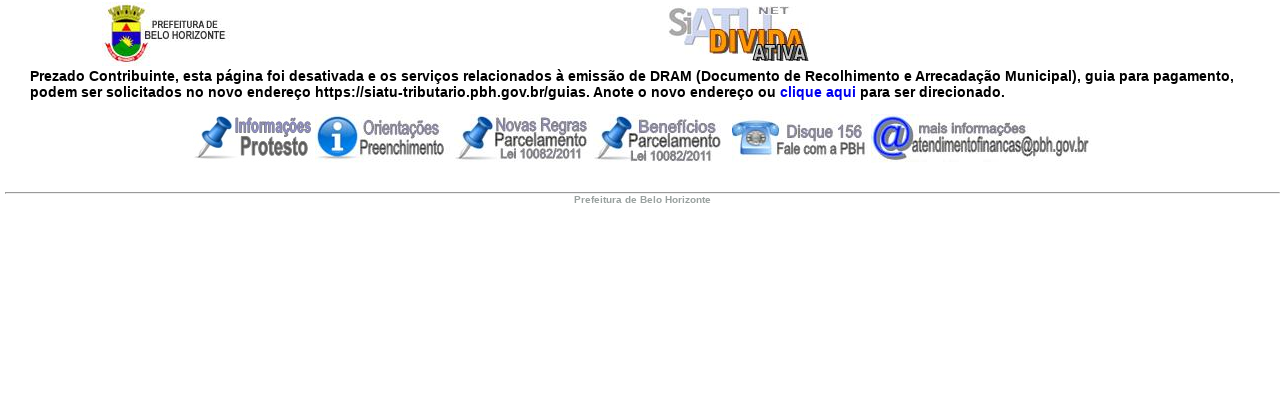

--- FILE ---
content_type: text/html;charset=UTF-8
request_url: http://dividaativaonline.siatu.pbh.gov.br/DividaAtivaOnline/
body_size: 1425
content:
<!DOCTYPE html PUBLIC "-//W3C//DTD XHTML 1.0 Transitional//EN" "http://www.w3.org/TR/xhtml1/DTD/xhtml1-transitional.dtd">
<html xmlns="http://www.w3.org/1999/xhtml">
<!-- &lt;meta http-equiv=&quot;X-UA-Compatible&quot; content=&quot;IE=EmulateIE7&quot;&gt;&lt;/meta&gt; --><head><link type="text/css" rel="stylesheet" href="/DividaAtivaOnline/javax.faces.resource/theme.css.xhtml?ln=primefaces-aristo" /><link type="text/css" rel="stylesheet" href="/DividaAtivaOnline/javax.faces.resource/style.css.xhtml;jsessionid=40672CBA8E30545A0F9FF495239EE1D4.dividaativaonline1?ln=css" />
	<title>
        	Divida Ativa - Online
      	
	</title></head><body>

	<div id="header" align="center" style="margin-left: 100px;"><table id="display" cellpadding="0" width="100%">
<tbody>
<tr>
<td><img src="/DividaAtivaOnline/resources/imagens/logo_pbh.JPG;jsessionid=40672CBA8E30545A0F9FF495239EE1D4.dividaativaonline1" style="border:0px;" /></td>
<td>  
		 <center><h1></h1></center></td>
<td><img src="/DividaAtivaOnline/resources/imagens/logo_da.JPG;jsessionid=40672CBA8E30545A0F9FF495239EE1D4.dividaativaonline1" style="border:0px;align:right;" /></td>
</tr>
</tbody>
</table>

	</div>

	<div id="dvConteudo" class="content" align="left" style="margin-left: 30px;">
		<h3>
			Prezado Contribuinte, esta página foi desativada e os serviços relacionados à emissão de DRAM (Documento de Recolhimento e Arrecadação Municipal), 
			guia para pagamento, podem ser solicitados no novo endereço https://siatu-tributario.pbh.gov.br/guias. 
			Anote o novo endereço ou <a href="https://siatu-tributario.pbh.gov.br/guias">clique aqui</a> para ser direcionado. 
		</h3>
	</div>
	
	<div id="alertaCompatibilidade" align="center" style="margin: 50px; color: red">
	    <h1>Atenção!!!</h1>
	    <h2>Você está utilizando uma versão antiga do Internet Explorer, por favor utilize um navegador atualizado.</h2>
	</div>

	<div id="footer" align="center">
 		<br /><table id="display2" cellspacing="0" style="width:800px; margin:0px auto;">
<tbody>
<tr>
<td><img src="/DividaAtivaOnline/resources/icones/protesto.jpg;jsessionid=40672CBA8E30545A0F9FF495239EE1D4.dividaativaonline1" onclick="window.open('https://prefeitura.pbh.gov.br/fazenda/protesto-extrajudicial-de-divida', '_blank', 'width=1100px,height=800px,center=yes,resizable=yes,help=yes,status=yes,menu=yes,scrollbars=yes');" style="border:0px;cursor:pointer;" /></td>
<td><img src="/DividaAtivaOnline/resources/icones/orientacoes.JPG;jsessionid=40672CBA8E30545A0F9FF495239EE1D4.dividaativaonline1" onclick="window.open('/DividaAtivaOnline/instrucoes.xhtml', '_blank', 'width=800,height=500,center=yes,resizable=yes,help=yes,status=yes,menu=yes,scrollbars=yes');" style="border:0px;cursor:pointer;" /></td>
<td><img src="/DividaAtivaOnline/resources/icones/lei_da_1.JPG;jsessionid=40672CBA8E30545A0F9FF495239EE1D4.dividaativaonline1" onclick="window.open('/DividaAtivaOnline/novas_regras_parc.xhtml', '_blank', 'width=800,height=500,center=yes,resizable=yes,help=yes,status=yes,menu=yes,scrollbars=yes');" style="border:0px;cursor:pointer;" /></td>
<td><img src="/DividaAtivaOnline/resources/icones/lei_da_2.JPG;jsessionid=40672CBA8E30545A0F9FF495239EE1D4.dividaativaonline1" onclick="window.open('/DividaAtivaOnline/beneficios_parc.xhtml', '_blank', 'width=800,height=500,center=yes,resizable=yes,help=yes,status=yes,menu=yes,scrollbars=yes');" style="border:0px;cursor:pointer;" /></td>
<td><img src="/DividaAtivaOnline/resources/icones/disque156.JPG;jsessionid=40672CBA8E30545A0F9FF495239EE1D4.dividaativaonline1" style="border:0px;" /></td>
<td><img src="/DividaAtivaOnline/resources/icones/email.JPG;jsessionid=40672CBA8E30545A0F9FF495239EE1D4.dividaativaonline1" style="border:0px;" /></td>
</tr>
</tbody>
</table>

		<br /><br />		  		
 		<hr />
		<h5>Prefeitura de Belo Horizonte</h5>
	</div>
	<script>
		if ("MutationObserver" in window) {
			document.getElementById("dvConteudo").style.display = "block";
			document.getElementById("alertaCompatibilidade").style.display = "none";
		} else {
			document.getElementById("dvConteudo").style.display = "none";
			document.getElementById("alertaCompatibilidade").style.display = "block";
		}
	</script></body>
</html>

--- FILE ---
content_type: text/css
request_url: http://dividaativaonline.siatu.pbh.gov.br/DividaAtivaOnline/javax.faces.resource/theme.css.xhtml?ln=primefaces-aristo
body_size: 4901
content:

/* 
 * 
 * PrimeFaces Aristo Theme
 * http://wijmo.com/
 * 
 * Based on the Aristo theme concept created by 280 North and Pinvoke (https://github.com/280north/aristo).
 * 
*/

a {
    outline: none;
}

.ui-icon {
    -moz-border-radius: 10px;
    -webkit-border-radius: 10px;
    border-radius: 10px;
}

/*
 * jQuery UI CSS Framework @VERSION
 *
 * Copyright 2010, AUTHORS.txt (http://jqueryui.com/about)
 * Dual licensed under the MIT or GPL Version 2 licenses.
 * http://jquery.org/license
 *
 * http://docs.jquery.com/UI/Theming/API
 *
 * To view and modify this theme, visit http://jqueryui.com/themeroller/?ffDefault=Arial,sans-serif&fwDefault=bold&fsDefault=1.1em&cornerRadius=3px&bgColorHeader=c4c4c4&bgTextureHeader=03_highlight_soft.png&bgImgOpacityHeader=100&borderColorHeader=a8a8a8&fcHeader=4f4f4f&iconColorHeader=898989&bgColorContent=ffffff&bgTextureContent=01_flat.png&bgImgOpacityContent=100&borderColorContent=a8a8a8&fcContent=4f4f4f&iconColorContent=616161&bgColorDefault=c4c4c4&bgTextureDefault=04_highlight_hard.png&bgImgOpacityDefault=80&borderColorDefault=a8a8a8&fcDefault=4f4f4f&iconColorDefault=ffffff&bgColorHover=c4c4c4&bgTextureHover=04_highlight_hard.png&bgImgOpacityHover=80&borderColorHover=a8a8a8&fcHover=4f4f4f&iconColorHover=ffffff&bgColorActive=c4c4c4&bgTextureActive=06_inset_hard.png&bgImgOpacityActive=65&borderColorActive=aaaaaa&fcActive=4f4f4f&iconColorActive=ffffff&bgColorHighlight=fbf9ee&bgTextureHighlight=02_glass.png&bgImgOpacityHighlight=55&borderColorHighlight=fcefa1&fcHighlight=363636&iconColorHighlight=2e83ff&bgColorError=fef1ec&bgTextureError=05_inset_soft.png&bgImgOpacityError=95&borderColorError=cd0a0a&fcError=cd0a0a&iconColorError=cd0a0a&bgColorOverlay=aaaaaa&bgTextureOverlay=01_flat.png&bgImgOpacityOverlay=0&opacityOverlay=30&bgColorShadow=4f4f4f&bgTextureShadow=01_flat.png&bgImgOpacityShadow=0&opacityShadow=30&thicknessShadow=8px&offsetTopShadow=-8px&offsetLeftShadow=-8px&cornerRadiusShadow=8px
 */


/* Component containers
----------------------------------*/
.ui-widget
{
    font-family: Arial,sans-serif;
    font-size: 1.1em;
}
.ui-widget .ui-widget
{
    font-size: 1em;
}
.ui-widget input, .ui-widget select, .ui-widget textarea, .ui-widget button
{
    font-family: Arial,sans-serif;
    font-size: 1em;
}
.ui-widget-content
{
    border: 1px solid #a8a8a8;
    background: #ffffff;
    color: #4f4f4f;
}
.ui-widget-content a
{
    color: #4f4f4f;
}
.ui-widget-header
{
    border: 1px solid #a8a8a8;
    background: #c4c4c4 url("/DividaAtivaOnline/javax.faces.resource/images/ui-bg_highlight-soft_100_c4c4c4_1x100.png.xhtml?ln=primefaces-aristo") 50% 50% repeat-x;
    background: #c4c4c4 linear-gradient(top, rgba(255,255,255,0.8), rgba(255,255,255,0));
    background: #c4c4c4 -webkit-gradient(linear, left top, left bottom, from(rgba(255,255,255,0.8)), to(rgba(255,255,255,0)));
    background: #c4c4c4 -moz-linear-gradient(top, rgba(255,255,255,0.8), rgba(255,255,255,0)); /*    filter: progid:DXImageTransform.Microsoft.gradient(startColorstr=#DDFFFFFF, endColorstr=#00FFFFFF);     -ms-filter: "progid:DXImageTransform.Microsoft.gradient(startColorstr=#DDFFFFFF, endColorstr=#00FFFFFF)"; */
    color: #333;
    font-weight: bold;
    text-shadow: 0px 1px 0px rgba(255,255,255,0.7);
}
.ui-widget-header a
{
    color: #4f4f4f;
}

/* Interaction states
----------------------------------*/
.ui-state-default, .ui-widget-content .ui-state-default, .ui-widget-header .ui-state-default
{
    border: 1px solid #a8a8a8;
    background: #c4c4c4 url("/DividaAtivaOnline/javax.faces.resource/images/ui-bg_highlight-hard_80_c4c4c4_1x100.png.xhtml?ln=primefaces-aristo") 50% 50% repeat-x;
    background: #c4c4c4 linear-gradient(top, rgba(255,255,255,0.8), rgba(255,255,255,0));
    background: #c4c4c4 -webkit-gradient(linear, left top, left bottom, from(rgba(255,255,255,0.8)), to(rgba(255,255,255,0)));
    background: #c4c4c4 -moz-linear-gradient(top, rgba(255,255,255,0.8), rgba(255,255,255,0)); /*    filter: progid:DXImageTransform.Microsoft.gradient(startColorstr=#DDFFFFFF, endColorstr=#00FFFFFF);     -ms-filter: "progid:DXImageTransform.Microsoft.gradient(startColorstr=#DDFFFFFF, endColorstr=#00FFFFFF)"; */
    font-weight: bold;
    color: #4f4f4f;
    text-shadow: 0px 1px 0px rgba(255,255,255,0.7);
}
.ui-state-default
{
    -moz-box-shadow: inset 0px 1px 0px #fff;
    -webkit-box-shadow: inset 0px 1px 0px #fff;
    box-shadow: inset 0px 1px 0px #fff;
}
.ui-state-default a, .ui-state-default a:link, .ui-state-default a:visited
{
    color: #4f4f4f;
    text-decoration: none;
    text-shadow: 0 1px 0 rgba(255, 255, 255, 0.8);
}
.ui-state-hover, .ui-widget-content .ui-state-hover, .ui-widget-header .ui-state-hover, .ui-state-focus, .ui-widget-content .ui-state-focus, .ui-widget-header .ui-state-focus
{
    border: 1px solid #7096ab;
    background: #85b2cb url("/DividaAtivaOnline/javax.faces.resource/images/ui-bg_highlight-hard_80_85b2cb_1x100.png.xhtml?ln=primefaces-aristo") 50% 50% repeat-x;
    background: #85b2cb linear-gradient(top, rgba(255,255,255,0.6), rgba(255,255,255,0));
    background: #85b2cb -webkit-gradient(linear, left top, left bottom, from(rgba(255,255,255,0.6)), to(rgba(255,255,255,0)));
    background: #85b2cb -moz-linear-gradient(top, rgba(255,255,255,0.6), rgba(255,255,255,0)); /*    filter: progid:DXImageTransform.Microsoft.gradient(startColorstr=#CCFFFFFF, endColorstr=#00FFFFFF);     -ms-filter: "progid:DXImageTransform.Microsoft.gradient(startColorstr=#CCFFFFFF, endColorstr=#00FFFFFF)"; */
    font-weight: bold;
    color: #313131;
    -moz-box-shadow: 0 0 5px #85b2cb;
    -webkit-box-shadow: 0px 0px 8px #85b2cb;
    box-shadow: 0px 0px 8px #85b2cb;
}
.ui-state-hover
{
    -moz-box-shadow: 0px 0px 8px #85b2cb, inset 0px 1px 0px #fff;
    -webkit-box-shadow: 0px 0px 8px #85b2cb, inset 0px 1px 0px #fff;
    box-shadow: 0px 0px 8px #85b2cb, inset 0px 1px 0px #fff;
}
.ui-state-hover a, .ui-state-hover a:hover
{
    color: #2f556a;
    text-decoration: none;
}
.ui-state-active, .ui-widget-content .ui-state-active, .ui-widget-header .ui-state-active
{
    border: 1px solid #7096ab;
    background: #85b2cb url("/DividaAtivaOnline/javax.faces.resource/images/ui-bg_inset-hard_65_85b2cb_1x100.png.xhtml?ln=primefaces-aristo") 50% 50% repeat-x;
    background: #85b2cb linear-gradient(top, rgba(255,255,255,0), rgba(255,255,255,0.4));
    background: #85b2cb -webkit-gradient(linear, left top, left bottom, from(rgba(255,255,255,0)), to(rgba(255,255,255,0.4)));
    background: #85b2cb -moz-linear-gradient(top, rgba(255,255,255,0), rgba(255,255,255,0.4)); /*    filter: progid:DXImageTransform.Microsoft.gradient(startColorstr=#00FFFFFF, endColorstr=#CCFFFFFF);     -ms-filter: "progid:DXImageTransform.Microsoft.gradient(startColorstr=#00FFFFFF, endColorstr=#CCFFFFFF)"; */
    font-weight: bold;
    color: #1C4257;
    text-shadow: 0 1px 0 rgba(255, 255, 255, 0.7);
}
.ui-state-active a, .ui-state-active a:link, .ui-state-active a:visited
{
    color: #2f556a;
    text-decoration: none;
}
.ui-widget :active
{
    outline: none;
}
.ui-state-active
{
    -moz-box-shadow: inset 0px -1px 0px #fff;
    -webkit-box-shadow: inset 0px 1px 0px #fff;
    box-shadow: inset 0px 1px 0px #fff;
}
/* Interaction Cues
----------------------------------*/
.ui-state-highlight, .ui-widget-content .ui-state-highlight, .ui-widget-header .ui-state-highlight
{
    border: 1px solid #666666;
    background: #aaaaaa;
    background: #aaaaaa linear-gradient(top, rgba(0,0,0,0.25), rgba(0,0,0,0));
    background: #aaaaaa -webkit-gradient(linear, left top, left bottom, from(rgba(0,0,0,0.25)), to(rgba(0,0,0,0)));
    background: #aaaaaa -moz-linear-gradient(top, rgba(0,0,0,0.25), rgba(0,0,0,0)); /*    filter: progid:DXImageTransform.Microsoft.gradient(startColorstr=#33000000, endColorstr=#00000000);     -ms-filter: "progid:DXImageTransform.Microsoft.gradient(startColorstr=#33000000, endColorstr=#00000000)"; */
    color: #ffffff;
    text-shadow: 1px 1px 1px #333333;
}

.ui-state-highlight a, .ui-widget-content .ui-state-highlight a, .ui-widget-header .ui-state-highlight a
{
    color: #363636;
}
.ui-state-error, .ui-widget-content .ui-state-error, .ui-widget-header .ui-state-error
{
    border: 1px solid #cd0a0a;
    background: #fef1ec url("/DividaAtivaOnline/javax.faces.resource/images/ui-bg_inset-soft_95_fef1ec_1x100.png.xhtml?ln=primefaces-aristo") 50% bottom repeat-x;
    background: #fef1ec linear-gradient(top, rgba(255,255,255,0.8), rgba(255,255,255,0));
    background: #fef1ec -webkit-gradient(linear, left top, left bottom, from(rgba(255,255,255,0.8)), to(rgba(255,255,255,0)));
    background: #fef1ec -moz-linear-gradient(top, rgba(255,255,255,0.8), rgba(255,255,255,0)); /*    filter: progid:DXImageTransform.Microsoft.gradient(startColorstr=#DDFFFFFF, endColorstr=#00FFFFFF);     -ms-filter: "progid:DXImageTransform.Microsoft.gradient(startColorstr=#DDFFFFFF, endColorstr=#00FFFFFF)";*/
    color: #cd0a0a;
}
.ui-state-error a, .ui-widget-content .ui-state-error a, .ui-widget-header .ui-state-error a
{
    color: #cd0a0a;
}
.ui-state-error-text, .ui-widget-content .ui-state-error-text, .ui-widget-header .ui-state-error-text
{
    color: #cd0a0a;
}
.ui-priority-primary, .ui-widget-content .ui-priority-primary, .ui-widget-header .ui-priority-primary
{
    font-weight: bold;
}
.ui-priority-secondary, .ui-widget-content .ui-priority-secondary, .ui-widget-header .ui-priority-secondary
{
    opacity: .7;
    filter: Alpha(Opacity=70);
    font-weight: normal;
}
.ui-state-disabled, .ui-widget-content .ui-state-disabled, .ui-widget-header .ui-state-disabled
{
    opacity: .35;
    filter: Alpha(Opacity=35);
    background-image: none;
}

/* Icons
----------------------------------*/

/* states and images */
.ui-icon
{
    width: 16px;
    height: 16px;
    background-image: url("/DividaAtivaOnline/javax.faces.resource/images/ui-icons_616161_256x240.png.xhtml?ln=primefaces-aristo");
}
.ui-widget-content .ui-icon
{
    background-image: url("/DividaAtivaOnline/javax.faces.resource/images/ui-icons_616161_256x240.png.xhtml?ln=primefaces-aristo");
}
.ui-widget-header .ui-icon
{
    background-image: url("/DividaAtivaOnline/javax.faces.resource/images/ui-icons_898989_256x240.png.xhtml?ln=primefaces-aristo");
}
.ui-state-default .ui-icon
{
    background-image: url("/DividaAtivaOnline/javax.faces.resource/images/ui-icons_38667f_256x240.png.xhtml?ln=primefaces-aristo");
}
.ui-state-hover .ui-icon, .ui-state-focus .ui-icon
{
    background-image: url("/DividaAtivaOnline/javax.faces.resource/images/ui-icons_38667f_256x240.png.xhtml?ln=primefaces-aristo");
}
.ui-state-active .ui-icon
{
    background-image: url("/DividaAtivaOnline/javax.faces.resource/images/ui-icons_38667f_256x240.png.xhtml?ln=primefaces-aristo");
}
.ui-state-highlight .ui-icon
{
    background-image: url("/DividaAtivaOnline/javax.faces.resource/images/ui-icons_2e83ff_256x240.png.xhtml?ln=primefaces-aristo");
}
.ui-state-error .ui-icon, .ui-state-error-text .ui-icon
{
    background-image: url("/DividaAtivaOnline/javax.faces.resource/images/ui-icons_cd0a0a_256x240.png.xhtml?ln=primefaces-aristo");
}

/* positioning */
.ui-icon-carat-1-n
{
    background-position: 0 0;
}
.ui-icon-carat-1-ne
{
    background-position: -16px 0;
}
.ui-icon-carat-1-e
{
    background-position: -32px 0;
}
.ui-icon-carat-1-se
{
    background-position: -48px 0;
}
.ui-icon-carat-1-s
{
    background-position: -64px 0;
}
.ui-icon-carat-1-sw
{
    background-position: -80px 0;
}
.ui-icon-carat-1-w
{
    background-position: -96px 0;
}
.ui-icon-carat-1-nw
{
    background-position: -112px 0;
}
.ui-icon-carat-2-n-s
{
    background-position: -128px 0;
}
.ui-icon-carat-2-e-w
{
    background-position: -144px 0;
}
.ui-icon-triangle-1-n
{
    background-position: 0 -16px;
}
.ui-icon-triangle-1-ne
{
    background-position: -16px -16px;
}
.ui-icon-triangle-1-e
{
    background-position: -32px -16px;
}
.ui-icon-triangle-1-se
{
    background-position: -48px -16px;
}
.ui-icon-triangle-1-s
{
    background-position: -64px -16px;
}
.ui-icon-triangle-1-sw
{
    background-position: -80px -16px;
}
.ui-icon-triangle-1-w
{
    background-position: -96px -16px;
}
.ui-icon-triangle-1-nw
{
    background-position: -112px -16px;
}
.ui-icon-triangle-2-n-s
{
    background-position: -128px -16px;
}
.ui-icon-triangle-2-e-w
{
    background-position: -144px -16px;
}
.ui-icon-arrow-1-n
{
    background-position: 0 -32px;
}
.ui-icon-arrow-1-ne
{
    background-position: -16px -32px;
}
.ui-icon-arrow-1-e
{
    background-position: -32px -32px;
}
.ui-icon-arrow-1-se
{
    background-position: -48px -32px;
}
.ui-icon-arrow-1-s
{
    background-position: -64px -32px;
}
.ui-icon-arrow-1-sw
{
    background-position: -80px -32px;
}
.ui-icon-arrow-1-w
{
    background-position: -96px -32px;
}
.ui-icon-arrow-1-nw
{
    background-position: -112px -32px;
}
.ui-icon-arrow-2-n-s
{
    background-position: -128px -32px;
}
.ui-icon-arrow-2-ne-sw
{
    background-position: -144px -32px;
}
.ui-icon-arrow-2-e-w
{
    background-position: -160px -32px;
}
.ui-icon-arrow-2-se-nw
{
    background-position: -176px -32px;
}
.ui-icon-arrowstop-1-n
{
    background-position: -192px -32px;
}
.ui-icon-arrowstop-1-e
{
    background-position: -208px -32px;
}
.ui-icon-arrowstop-1-s
{
    background-position: -224px -32px;
}
.ui-icon-arrowstop-1-w
{
    background-position: -240px -32px;
}
.ui-icon-arrowthick-1-n
{
    background-position: 0 -48px;
}
.ui-icon-arrowthick-1-ne
{
    background-position: -16px -48px;
}
.ui-icon-arrowthick-1-e
{
    background-position: -32px -48px;
}
.ui-icon-arrowthick-1-se
{
    background-position: -48px -48px;
}
.ui-icon-arrowthick-1-s
{
    background-position: -64px -48px;
}
.ui-icon-arrowthick-1-sw
{
    background-position: -80px -48px;
}
.ui-icon-arrowthick-1-w
{
    background-position: -96px -48px;
}
.ui-icon-arrowthick-1-nw
{
    background-position: -112px -48px;
}
.ui-icon-arrowthick-2-n-s
{
    background-position: -128px -48px;
}
.ui-icon-arrowthick-2-ne-sw
{
    background-position: -144px -48px;
}
.ui-icon-arrowthick-2-e-w
{
    background-position: -160px -48px;
}
.ui-icon-arrowthick-2-se-nw
{
    background-position: -176px -48px;
}
.ui-icon-arrowthickstop-1-n
{
    background-position: -192px -48px;
}
.ui-icon-arrowthickstop-1-e
{
    background-position: -208px -48px;
}
.ui-icon-arrowthickstop-1-s
{
    background-position: -224px -48px;
}
.ui-icon-arrowthickstop-1-w
{
    background-position: -240px -48px;
}
.ui-icon-arrowreturnthick-1-w
{
    background-position: 0 -64px;
}
.ui-icon-arrowreturnthick-1-n
{
    background-position: -16px -64px;
}
.ui-icon-arrowreturnthick-1-e
{
    background-position: -32px -64px;
}
.ui-icon-arrowreturnthick-1-s
{
    background-position: -48px -64px;
}
.ui-icon-arrowreturn-1-w
{
    background-position: -64px -64px;
}
.ui-icon-arrowreturn-1-n
{
    background-position: -80px -64px;
}
.ui-icon-arrowreturn-1-e
{
    background-position: -96px -64px;
}
.ui-icon-arrowreturn-1-s
{
    background-position: -112px -64px;
}
.ui-icon-arrowrefresh-1-w
{
    background-position: -128px -64px;
}
.ui-icon-arrowrefresh-1-n
{
    background-position: -144px -64px;
}
.ui-icon-arrowrefresh-1-e
{
    background-position: -160px -64px;
}
.ui-icon-arrowrefresh-1-s
{
    background-position: -176px -64px;
}
.ui-icon-arrow-4
{
    background-position: 0 -80px;
}
.ui-icon-arrow-4-diag
{
    background-position: -16px -80px;
}
.ui-icon-extlink
{
    background-position: -32px -80px;
}
.ui-icon-newwin
{
    background-position: -48px -80px;
}
.ui-icon-refresh
{
    background-position: -64px -80px;
}
.ui-icon-shuffle
{
    background-position: -80px -80px;
}
.ui-icon-transfer-e-w
{
    background-position: -96px -80px;
}
.ui-icon-transferthick-e-w
{
    background-position: -112px -80px;
}
.ui-icon-folder-collapsed
{
    background-position: 0 -96px;
}
.ui-icon-folder-open
{
    background-position: -16px -96px;
}
.ui-icon-document
{
    background-position: -32px -96px;
}
.ui-icon-document-b
{
    background-position: -48px -96px;
}
.ui-icon-note
{
    background-position: -64px -96px;
}
.ui-icon-mail-closed
{
    background-position: -80px -96px;
}
.ui-icon-mail-open
{
    background-position: -96px -96px;
}
.ui-icon-suitcase
{
    background-position: -112px -96px;
}
.ui-icon-comment
{
    background-position: -128px -96px;
}
.ui-icon-person
{
    background-position: -144px -96px;
}
.ui-icon-print
{
    background-position: -160px -96px;
}
.ui-icon-trash
{
    background-position: -176px -96px;
}
.ui-icon-locked
{
    background-position: -192px -96px;
}
.ui-icon-unlocked
{
    background-position: -208px -96px;
}
.ui-icon-bookmark
{
    background-position: -224px -96px;
}
.ui-icon-tag
{
    background-position: -240px -96px;
}
.ui-icon-home
{
    background-position: 0 -112px;
}
.ui-icon-flag
{
    background-position: -16px -112px;
}
.ui-icon-calendar
{
    background-position: -32px -112px;
}
.ui-icon-cart
{
    background-position: -48px -112px;
}
.ui-icon-pencil
{
    background-position: -64px -112px;
}
.ui-icon-clock
{
    background-position: -80px -112px;
}
.ui-icon-disk
{
    background-position: -96px -112px;
}
.ui-icon-calculator
{
    background-position: -112px -112px;
}
.ui-icon-zoomin
{
    background-position: -128px -112px;
}
.ui-icon-zoomout
{
    background-position: -144px -112px;
}
.ui-icon-search
{
    background-position: -160px -112px;
}
.ui-icon-wrench
{
    background-position: -176px -112px;
}
.ui-icon-gear
{
    background-position: -192px -112px;
}
.ui-icon-heart
{
    background-position: -208px -112px;
}
.ui-icon-star
{
    background-position: -224px -112px;
}
.ui-icon-link
{
    background-position: -240px -112px;
}
.ui-icon-cancel
{
    background-position: 0 -128px;
}
.ui-icon-plus
{
    background-position: -16px -128px;
}
.ui-icon-plusthick
{
    background-position: -32px -128px;
}
.ui-icon-minus
{
    background-position: -48px -128px;
}
.ui-icon-minusthick
{
    background-position: -64px -128px;
}
.ui-icon-close
{
    background-position: -80px -128px;
}
.ui-icon-closethick
{
    background-position: -96px -128px;
}
.ui-icon-key
{
    background-position: -112px -128px;
}
.ui-icon-lightbulb
{
    background-position: -128px -128px;
}
.ui-icon-scissors
{
    background-position: -144px -128px;
}
.ui-icon-clipboard
{
    background-position: -160px -128px;
}
.ui-icon-copy
{
    background-position: -176px -128px;
}
.ui-icon-contact
{
    background-position: -192px -128px;
}
.ui-icon-image
{
    background-position: -208px -128px;
}
.ui-icon-video
{
    background-position: -224px -128px;
}
.ui-icon-script
{
    background-position: -240px -128px;
}
.ui-icon-alert
{
    background-position: 0 -144px;
}
.ui-icon-info
{
    background-position: -16px -144px;
}
.ui-icon-notice
{
    background-position: -32px -144px;
}
.ui-icon-help
{
    background-position: -48px -144px;
}
.ui-icon-check
{
    background-position: -64px -144px;
}
.ui-icon-bullet
{
    background-position: -80px -144px;
}
.ui-icon-radio-off
{
    background-position: -96px -144px;
}
.ui-icon-radio-on
{
    background-position: -112px -144px;
}
.ui-icon-pin-w
{
    background-position: -128px -144px;
}
.ui-icon-pin-s
{
    background-position: -144px -144px;
}
.ui-icon-play
{
    background-position: 0 -160px;
}
.ui-icon-pause
{
    background-position: -16px -160px;
}
.ui-icon-seek-next
{
    background-position: -32px -160px;
}
.ui-icon-seek-prev
{
    background-position: -48px -160px;
}
.ui-icon-seek-end
{
    background-position: -64px -160px;
}
.ui-icon-seek-start
{
    background-position: -80px -160px;
}
/* ui-icon-seek-first is deprecated, use ui-icon-seek-start instead */
.ui-icon-seek-first
{
    background-position: -80px -160px;
}
.ui-icon-stop
{
    background-position: -96px -160px;
}
.ui-icon-eject
{
    background-position: -112px -160px;
}
.ui-icon-volume-off
{
    background-position: -128px -160px;
}
.ui-icon-volume-on
{
    background-position: -144px -160px;
}
.ui-icon-power
{
    background-position: 0 -176px;
}
.ui-icon-signal-diag
{
    background-position: -16px -176px;
}
.ui-icon-signal
{
    background-position: -32px -176px;
}
.ui-icon-battery-0
{
    background-position: -48px -176px;
}
.ui-icon-battery-1
{
    background-position: -64px -176px;
}
.ui-icon-battery-2
{
    background-position: -80px -176px;
}
.ui-icon-battery-3
{
    background-position: -96px -176px;
}
.ui-icon-circle-plus
{
    background-position: 0 -192px;
}
.ui-icon-circle-minus
{
    background-position: -16px -192px;
}
.ui-icon-circle-close
{
    background-position: -32px -192px;
}
.ui-icon-circle-triangle-e
{
    background-position: -48px -192px;
}
.ui-icon-circle-triangle-s
{
    background-position: -64px -192px;
}
.ui-icon-circle-triangle-w
{
    background-position: -80px -192px;
}
.ui-icon-circle-triangle-n
{
    background-position: -96px -192px;
}
.ui-icon-circle-arrow-e
{
    background-position: -112px -192px;
}
.ui-icon-circle-arrow-s
{
    background-position: -128px -192px;
}
.ui-icon-circle-arrow-w
{
    background-position: -144px -192px;
}
.ui-icon-circle-arrow-n
{
    background-position: -160px -192px;
}
.ui-icon-circle-zoomin
{
    background-position: -176px -192px;
}
.ui-icon-circle-zoomout
{
    background-position: -192px -192px;
}
.ui-icon-circle-check
{
    background-position: -208px -192px;
}
.ui-icon-circlesmall-plus
{
    background-position: 0 -208px;
}
.ui-icon-circlesmall-minus
{
    background-position: -16px -208px;
}
.ui-icon-circlesmall-close
{
    background-position: -32px -208px;
}
.ui-icon-squaresmall-plus
{
    background-position: -48px -208px;
}
.ui-icon-squaresmall-minus
{
    background-position: -64px -208px;
}
.ui-icon-squaresmall-close
{
    background-position: -80px -208px;
}
.ui-icon-grip-dotted-vertical
{
    background-position: 0 -224px;
}
.ui-icon-grip-dotted-horizontal
{
    background-position: -16px -224px;
}
.ui-icon-grip-solid-vertical
{
    background-position: -32px -224px;
}
.ui-icon-grip-solid-horizontal
{
    background-position: -48px -224px;
}
.ui-icon-gripsmall-diagonal-se
{
    background-position: -64px -224px;
}
.ui-icon-grip-diagonal-se
{
    background-position: -80px -224px;
}


/* Misc visuals
----------------------------------*/

/* Corner radius */
.ui-corner-tl
{
    -moz-border-radius-topleft: 3px;
    -webkit-border-top-left-radius: 3px;
    border-top-left-radius: 3px;
}
.ui-corner-tr
{
    -moz-border-radius-topright: 3px;
    -webkit-border-top-right-radius: 3px;
    border-top-right-radius: 3px;
}
.ui-corner-bl
{
    -moz-border-radius-bottomleft: 3px;
    -webkit-border-bottom-left-radius: 3px;
    border-bottom-left-radius: 3px;
}
.ui-corner-br
{
    -moz-border-radius-bottomright: 3px;
    -webkit-border-bottom-right-radius: 3px;
    border-bottom-right-radius: 3px;
}
.ui-corner-top
{
    -moz-border-radius-topleft: 3px;
    -webkit-border-top-left-radius: 3px;
    border-top-left-radius: 3px;
    -moz-border-radius-topright: 3px;
    -webkit-border-top-right-radius: 3px;
    border-top-right-radius: 3px;
}
.ui-corner-bottom
{
    -moz-border-radius-bottomleft: 3px;
    -webkit-border-bottom-left-radius: 3px;
    border-bottom-left-radius: 3px;
    -moz-border-radius-bottomright: 3px;
    -webkit-border-bottom-right-radius: 3px;
    border-bottom-right-radius: 3px;
}
.ui-corner-right
{
    -moz-border-radius-topright: 3px;
    -webkit-border-top-right-radius: 3px;
    border-top-right-radius: 3px;
    -moz-border-radius-bottomright: 3px;
    -webkit-border-bottom-right-radius: 3px;
    border-bottom-right-radius: 3px;
}
.ui-corner-left
{
    -moz-border-radius-topleft: 3px;
    -webkit-border-top-left-radius: 3px;
    border-top-left-radius: 3px;
    -moz-border-radius-bottomleft: 3px;
    -webkit-border-bottom-left-radius: 3px;
    border-bottom-left-radius: 3px;
}
.ui-corner-all
{
    -moz-border-radius: 3px;
    -webkit-border-radius: 3px;
    border-radius: 3px;
}
.ui-round-all
{
    -moz-border-radius: 10px;
    -webkit-border-radius: 10px;
    border-radius: 10px;
}

/* Overlays */
.ui-widget-overlay
{
    background: #2d5972 url("/DividaAtivaOnline/javax.faces.resource/images/ui-bg_flat_0_2d5972_40x100.png.xhtml?ln=primefaces-aristo") 50% 50% repeat-x;
    opacity: .30;
    filter: Alpha(Opacity=30);
}
.ui-widget-shadow
{
    margin: -8px 0 0 -8px;
    padding: 8px;
    background: #4f4f4f url("/DividaAtivaOnline/javax.faces.resource/images/ui-bg_flat_0_4f4f4f_40x100.png.xhtml?ln=primefaces-aristo") 50% 50% repeat-x;
    opacity: .30;
    filter: Alpha(Opacity=30);
    -moz-border-radius: 8px;
    -webkit-border-radius: 8px;
    border-radius: 8px;
}


/**
 * Widget Extensions
 */
.ui-accordion .ui-accordion-header {
    margin: 0;
    -moz-border-radius: 0;
    -webkit-border-radius: 0;
    border-radius: 0;
}

.ui-accordion .ui-accordion-content {
    margin-bottom: 0;
}

.ui-dialog .ui-dialog-titlebar {
    border-top: none;
    border-right: none;
    border-left: none;
    -moz-border-radius: 0;
    -webkit-border-radius: 0;
    border-radius: 0;
}

.ui-slider {
    -moz-border-radius: 10px;
    -webkit-border-radius: 10px;
    border-radius: 10px;
    background: #cbcbcb;
    -moz-box-shadow: inset 0 2px 2px #8f8f8f;
    -webkit-box-shadow: inset 0 2px 2px #8f8f8f;
    box-shadow: inset 0 2px 2px #8f8f8f;
}
.ui-slider .ui-slider-handle {
    -moz-border-radius: 10px;
    -webkit-border-radius: 10px;
    border-radius: 10px;
}
.ui-slider .ui-slider-range {
    background: #a3cae0;
    -moz-box-shadow: inset 0 2px 2px #7d9aab;
    -webkit-box-shadow: inset 0 2px 2px #7d9aab;
    box-shadow: inset 0 2px 2px #7d9aab;
}

.ui-slider-vertical {
    background: #cbcbcb;
    -moz-box-shadow: inset 0 2px 2px #8f8f8f;
    -webkit-box-shadow: inset 0 2px 2px #8f8f8f;
    box-shadow: inset 0 2px 2px #8f8f8f;
}

.ui-slider-vertical .ui-slider-range {
    background: #a3cae0;
    -moz-box-shadow: inset 2px 0 2px #7d9aab;
    -webkit-box-shadow: inset 2px 0 2px #7d9aab;
    box-shadow: inset 2px 0 2px #7d9aab;
}

.ui-slider .ui-slider-handle span {
    height: 16px !important;
    width: 16px !important;
    float: none !important;
    margin: 0 auto !important;
}

.ui-slider .ui-slider-handle {
    background: #85b2cb;
    background: #85b2cb linear-gradient(top, rgba(255,255,255,0.8), rgba(255,255,255,0));
    background: #85b2cb -webkit-gradient(linear, left top, left bottom, from(rgba(255,255,255,0.8)), to(rgba(255,255,255,0)));
    background: #85b2cb -moz-linear-gradient(top, rgba(255,255,255,0.8), rgba(255,255,255,0)); /*   filter: progid:DXImageTransform.Microsoft.gradient(startColorstr=#DDFFFFFF, endColorstr=#00FFFFFF);     -ms-filter: "progid:DXImageTransform.Microsoft.gradient(startColorstr=#DDFFFFFF, endColorstr=#00FFFFFF)"; */
}

.ui-tabs .ui-tabs-nav li {
    border: 1px solid #a8a8a8;
}

.ui-tabs .ui-tabs-nav li.ui-tabs-selected {
    border: 1px solid #a8a8a8;
    border-bottom: 0 !important;
}

.ui-tabs .ui-tabs-panel {
    border-width: 0;
    padding: 1em 1.4em;
    background: none;
}

.ui-tabs .ui-tabs-nav {
    background: #e3e3e3;
    background: #e3e3e3 linear-gradient(top, rgba(255,255,255,0.8), rgba(255,255,255,0));
    background: #e3e3e3 -webkit-gradient(linear, left top, left bottom, from(rgba(255,255,255,0.8)), to(rgba(255,255,255,0)));
    background: #e3e3e3 -moz-linear-gradient(top, rgba(255,255,255,0.8), rgba(255,255,255,0)); /*    filter: progid:DXImageTransform.Microsoft.gradient(startColorstr=#DDFFFFFF, endColorstr=#00FFFFFF);     -ms-filter: "progid:DXImageTransform.Microsoft.gradient(startColorstr=#DDFFFFFF, endColorstr=#00FFFFFF)"; */
    -moz-border-radius: 0;
    -webkit-border-radius: 0;
    border-radius: 0;
}

.ui-tabs .ui-tabs-nav .ui-tabs-selected {
    background: #fff;
    border-bottom: none;
    -moz-box-shadow: none;
    -webkit-box-shadow: none;
    box-shadow: none;
}

.ui-datepicker .ui-datepicker-prev, .ui-datepicker .ui-datepicker-next {
    cursor: pointer;
}

.ui-datepicker table {
    table-layout: fixed;
}

.ui-datepicker .ui-datepicker-calendar .ui-state-default {
    background: none;
    border: none;
    color: #5F83B9;
}

.ui-datepicker .ui-datepicker-calendar .ui-state-hover {
    color: #1C4257;
    -moz-box-shadow: none;
    -webkit-box-shadow: none;
    box-shadow: none;
}

.ui-datepicker .ui-datepicker-current-day .ui-state-highlight, .ui-datepicker .ui-datepicker-current-day .ui-state-default {
    background: #5F83B9;
    color: #FFFFFF !important;
    font-weight: bold;
    text-shadow: 0 1px 1px #234386;
    -moz-box-shadow: none;
    -webkit-box-shadow: none;
    box-shadow: none;
}

.ui-datepicker .ui-datepicker-header {
    background: #e3e3e3;
    background: #e3e3e3 linear-gradient(top, rgba(255,255,255,0.8), rgba(255,255,255,0));
    background: #e3e3e3 -webkit-gradient(linear, left top, left bottom, from(rgba(255,255,255,0.8)), to(rgba(255,255,255,0)));
    background: #e3e3e3 -moz-linear-gradient(top, rgba(255,255,255,0.8), rgba(255,255,255,0)); /*   filter: progid:DXImageTransform.Microsoft.gradient(startColorstr=#DDFFFFFF, endColorstr=#00FFFFFF);     -ms-filter: "progid:DXImageTransform.Microsoft.gradient(startColorstr=#DDFFFFFF, endColorstr=#00FFFFFF)"; */
    border-right: none;
    border-left: none;
    border-top: none;
    -moz-border-radius: 0;
    -webkit-border-radius: 0;
    border-radius: 0;
}

.ui-datepicker .ui-datepicker-next-hover, .ui-datepicker .ui-datepicker-prev-hover {
    background: none;
    border: solid 1px transparent;
    -moz-box-shadow: none;
}

.ui-progressbar {
    -moz-border-radius: 10px;
    -webkit-border-radius: 10px;
    border-radius: 10px;
    -moz-box-shadow: inset 0 2px 2px #8f8f8f;
    -webkit-box-shadow: inset 0 2px 2px #8f8f8f;
    box-shadow: inset 0 2px 2px #8f8f8f;
}

.ui-progressbar .ui-widget-header {
    background: #85b2cb;
    background: #85b2cb linear-gradient(top, rgba(255,255,255,0.8), rgba(255,255,255,0));
    background: #85b2cb -webkit-gradient(linear, left top, left bottom, from(rgba(255,255,255,0.8)), to(rgba(255,255,255,0)));
    background: #85b2cb -moz-linear-gradient(top, rgba(255,255,255,0.8), rgba(255,255,255,0));
    filter: progid:DXImageTransform.Microsoft.gradient(startColorstr=#DDFFFFFF, endColorstr=#00FFFFFF);
    -ms-filter: "progid:DXImageTransform.Microsoft.gradient(startColorstr=#DDFFFFFF, endColorstr=#00FFFFFF)";
    -moz-border-radius: 10px;
    -webkit-border-radius: 10px;
    border-radius: 10px;
}

/* PrimeFaces Extensions */
.ui-inputfield, .ui-widget-content .ui-inputfield, .ui-widget-header .ui-inputfield {
    background: #ffffff;
    -moz-box-shadow: inset 0 2px 2px #8f8f8f;
    -webkit-box-shadow: inset 0 2px 2px #8f8f8f;
    box-shadow: inset 0 2px 2px #8f8f8f;
    color: #313131;
}

.ui-inputfield.ui-state-focus, .ui-widget-content .ui-inputfield.ui-state-focus, .ui-widget-header .ui-inputfield.ui-state-focus {
    -moz-box-shadow: 0px 0px 5px #85b2cb, inset 0 2px 2px #8f8f8f;
    -webkit-box-shadow: 0px 0px 5px #85b2cb, inset 0 2px 2px #8f8f8f;
    box-shadow: 0px 0px 5px #85b2cb, inset 0 2px 2px #8f8f8f;
}

.ui-menu {
    background: #c4c4c4 url("/DividaAtivaOnline/javax.faces.resource/images/ui-bg_highlight-hard_80_c4c4c4_1x100.png.xhtml?ln=primefaces-aristo") top repeat-x;
    background: #c4c4c4 linear-gradient(top, rgba(255,255,255,0.8), rgba(255,255,255,0));
    background: #c4c4c4 -webkit-gradient(linear, left top, left bottom, from(rgba(255,255,255,0.8)), to(rgba(255,255,255,0)));
    background: #c4c4c4 -moz-linear-gradient(top, rgba(255,255,255,0.8), rgba(255,255,255,0));
}

.ui-menu .ui-state-default {
    -moz-box-shadow: none;
    -webkit-box-shadow: none;
    box-shadow: none;
}

.ui-menu .ui-menu-child {
    -moz-box-shadow: 0px 5px 10px rgba(0,0,0,0.8);
    -webkit-box-shadow: 0px 5px 10px rgba(0,0,0,0.8);
    box-shadow: 0px 5px 10px rgba(0,0,0,0.8);
}

.ui-menu-slide .ui-menu-list {
    -moz-box-shadow: none;
    -webkit-box-shadow: none;
    box-shadow: none;
}

*html .ui-menu .ui-menu-list {
    background: none;
}

*html .ui-menubar .ui-menu-child {
    background: #ffffff;
}

*html .ui-menu .ui-menuitem-link {
    border-color: #c4c4c4;
    filter: chroma(color=#c4c4c4);
}

--- FILE ---
content_type: text/css
request_url: http://dividaativaonline.siatu.pbh.gov.br/DividaAtivaOnline/javax.faces.resource/style.css.xhtml;jsessionid=40672CBA8E30545A0F9FF495239EE1D4.dividaativaonline1?ln=css
body_size: 2191
content:
* {
	margin:0;
	padding:0;
}
body {
	font: 12px "Trebuchet MS", Verdana, Arial;
	background: #ffffff;
	margin: 0;
	padding: 0;
	text-align: center;
	color: #000000;
}
#container {
	width: 800px;
	background: #FFFFFF;
	margin: 0 auto;
	border: 1px solid #c9d4da;
	text-align: left;
	position: relative;
}
#aviso {
	width: 580px;
	background: #FFFFFF;
	margin: 0 auto;
	border: 1px solid #c9d4da;
	text-align: left;
	position: relative;
}
#header {
	background: #ffffff;
	padding: 0;
}
#header h1 {
	margin: 0;
	padding: 10px 0;
}
#mainContent {
	padding: 10px 7px;
	background: #FFFFFF;
}
#footer {
	height:79px;
	color:#99a19f;
	padding-left:5px;
}
#rodape {
	padding: 5px 0px 5px 5px;
	height: 80px;
	text-align: left; 
} 
#rodape p {
	padding: 10px 10px 10px 10px;
	font-size: 10px;
	color: #595959;
	text-align: left; 
}
.contentFooter {
	width:410px;
	margin:-75px -5px 0 0;
	*margin:-80px 0 0 0;
	border-left:1px solid #dddcdc;
	padding-left:15px;
	font-size:11px;
}
.left {
	float:left;
}
.right {
	float:right;
}
a {
	text-decoration:none;
}
.linha {
	border-bottom:1px solid #e9e9e9;
	padding: 0px;
	margin: 4px 0px 0px;
}
/*Criados*/

#identificacao {
	background: #e8e8e8;
	padding: 2px 7px;
}
#nav {
	background:url(imagens/bg_nav.jpg) no-repeat center right;
	height:29px;
}
.itemMenu {
	float: left;
	position: relative;
	z-index: 20;
	margin: 5px 1px 0px;
}
.itemMenu a:link, .itemMenu a:visited {
	padding: 0px;
	margin: 0px;
}
.itemMenu a:hover, .itemMenu a:active {
	color: #006600;
}
.subMenu {
	position:absolute;
	top: 24px;
	width:290px;
	background: #21a48c;
	margin: 0px;
	padding: 0px;
	white-space: nowrap;
	visibility: hidden;
	left: 0px;
	border-right: 1px solid #21a48c;
	border-left: 1px solid #21a48c;
	border-bottom: 1px solid #21a48c;
	
}
.subMenu a:link, .subMenu a:visited {
	display:block;
	text-align:left;
	padding: 4px 5px;
	text-decoration:none;
	margin: 0px;
	border-bottom: 1px solid #FEF9F2;
	height: 18px;
	color: #FFFFFF;
}
.subMenu a:hover, .subMenu a:active {
	background: #29D1B4;
	color: #FFFFFF;
}
.noBorder {
	border: none;
}


#data {
	width:170px;
	float:right;
	margin-top:5px;
	*margin-top:-29px;
	color:#FFFFFF
}
.titPrincipal {
	border-bottom:1px solid #c8cecd;
}
.titPrincipal h1 {
	font-size: 20px;
	font-weight: normal;
	color: #2e7b8c;	
}
.tableConsulta {
	color:#1C3F46;
	font-size:13px;
	margin-top:10px;
}

.tableConsultaSemBorda {
	color:#1C3F46;
	font-size:13px;
	margin-top:0px;
	
}

.tableConsulta input[type="checkbox"] 
{
	border: none;
}
.tableConsultaSemBorda INPUT
{
	border:0 px;
}


.tableConsulta input, .tableConsulta select, .tableConsulta textarea {
	border:1px solid #67B5C5;
}
.tableConsulta .formErro,.tableConsultaSemBorda .formErro {
	border: 1px solid #D11A00;
	background: #FFE9E6;
}
.tableConsulta tr td, .tableConsultaSemBorda tr td {
	padding:0px 0;
}
.w150 {
	width:150px;
}
.w250 {
	width:250px;
}
.w350 {
	width:350px;
}
.w500 {
	width:500px;
}
.botoes {
	margin-top:15px;
}
fieldset {
	padding:10px 0 10px 10px;
	border:1px solid #CDD0D1;
}
legend {
	color:#3b8798;
	padding: 0px 5px;
}
.tituCel {
	background-color:#FFFFFF;
	color:#FF8000;
}
.tituCel2 {
	background-color:#EEEEEE;
	color:#333333;
}
.branco {
	background-color:#FFFFFF;
}
.tableResult {
	margin:6px 0;
}
.tableResult th {
	font-weight: normal;
	color: #0000CD;
	padding: 2px 3px;
	font-weight: bold;
}
.tableResult tr td {
	padding: 2px 3px;
	color: #4B4B4B;
}

.styled-select 
{
   width: 240px;
   height: 34px;
   overflow: hidden;
   background: url(../resources/icones/select.jpg) no-repeat right #ddd;
}



/*EMISS�O DA NOTA FISCAL*/

#abas {
	margin-top:15px;
	padding-left:10px;
}
.aba, .abaAtiva {
	width:148px;
	height:37px;
	float:left;
	line-height:13px;
	_line-height:16px;
}
.abaAtiva {
	background-image:url(imagens/bg_aba_ativa.gif);
	background-repeat:no-repeat;
}
.aba {
	background-image:url(imagens/bg_aba_desativa.gif);
	background-repeat:no-repeat;
}
.aba a, .abaAtiva a {
	display:block;
	height:37px;
	text-align:center;
	padding:6px 0 0 0;
	_padding-top:3px;
}
.aba a {
	color:#6b7573;
}
.abaAtiva a {
	color:#000000;
}
.aba a:hover {
	background-image:url(imagens/bg_aba_hover.gif);
	background-repeat:no-repeat;
	color:#7c632f;
}
#contentAbas {
	border-right:1px solid #d8d7d7;
	border-left:1px solid #d8d7d7;
	width:755px;
	padding:0 0 0 0;
*margin-top:-11px;
}
/*POP UP*/


#popUp {
	border:1px solid #386B27;
	padding:10px
}
#popUp h2 {
	font-size:14px;
	color:#006600;
	border-bottom:1px solid #578327;
	padding-bottom:5px;
	margin-bottom:10px;
}
#popUp input, #popUp select {
	border:1px solid #337D46;
}
#popUp select {
	width:50px;
}
#popUp a {
	color:#666666;
}
#popUp a:hover {
	color:#006600;
}
/*LOGIN*/

.login {
	background:url(imagens/bg_login.gif) no-repeat;
	widows:360px;
	height:155px;
	padding:40px 0 0 80px;
	margin:60px 200px;
}
/*Pagina da NFS-e*/

.tituloLegend {
	font-size:16px;
}
.cabecalhoNota tr td {
	padding-left:3px;
}
/* MENSAGENS */
.alerta {
	width: 750px;
	background: url(imagens/bg_alerta2.gif) repeat-y;
	margin: 0px;
	padding: 0px;
	vertical-align: middle;
}
.icoMsg {
	margin: 0px 0px 0px 10px;
}
.sucesso {
	width: 750px;
	background: url(imagens/bg_sucesso2.gif) repeat-y;
	margin: 0px;
	padding: 0px;
	vertical-align: middle;
}
.erro {
	width: 750px;
	background: url(imagens/bg_erro2.gif) repeat-y;
	margin: 0px;
	padding: 0px;
	vertical-align: middle;
}
.aviso {
	width: 580px;
	background: url(imagens/bg_erro2.gif) repeat-y;
	margin: 0px;
	padding: 0px;
	vertical-align: middle;
}

.erroMsg {
	width: 750px;
	margin:8px;
	padding: 0px;
	vertical-align: middle;
	color:red;
}

.alertaMsg {
	width: 750px;
	margin:8px;
	padding: 0px;
	vertical-align: middle;
	color:#ffa500;
}

.alerta h1 {
	margin: 0px 0px 0px 60px;
	padding:  5px 0px 5px;
	font: 18px Arial, Helvetica, sans-serif;
	color: #FED034;
	vertical-align: middle;
}
.sucesso h1 {
	margin: 0px 0px 0px 60px;
	padding:  5px 0px 5px;
	font: 18px Arial, Helvetica, sans-serif;
	color: #009900;
	vertical-align: middle;
}
.erro h1 {
	margin: 0px 0px 0px 60px;
	padding:  5px 0px 5px;
	font: 18px Arial, Helvetica, sans-serif;
	color: #D70000;
	vertical-align: middle;
}
.alerta p, .sucesso p, .erro p {
	margin: 0px 0px 0px 60px;
	padding:  3px 0px 5px;
}
#mensagem {
	text-align: left;
	margin: 0px 0px 0px 10px;
}


#cancelada {
	z-index: 1000;
	position: absolute;
	top: 150px;
	left: 120px;
}.camposObrigatorios {
	font-size: 11px;
	color: #CC0000;
}

ol{
	padding: 0px 30px;	
}
.colunaAgrupamento1
{
	
	width:95%:
}

.colunaAgrupamento2
{
	
	width:100px:
}

.colunaAgrupamento3
{
	
	width:80px:
}

.ui-radiobutton
{
	position: absolute 	 !important;
	margin: 0px 0px !important;
}

.ui-radiobutton-box {


    background: url("../resources/icones/radioWhite.png") no-repeat !important;


    border-style: none !important;


}



.ui-radiobutton .ui-radiobutton-box {


    width: 18px !important;


    height: 18px !important;


}

.comboPesquisa
{
	width: 138px;

}

.labelText
{		
	font-size: 14px;
	font-weight:bold;
}